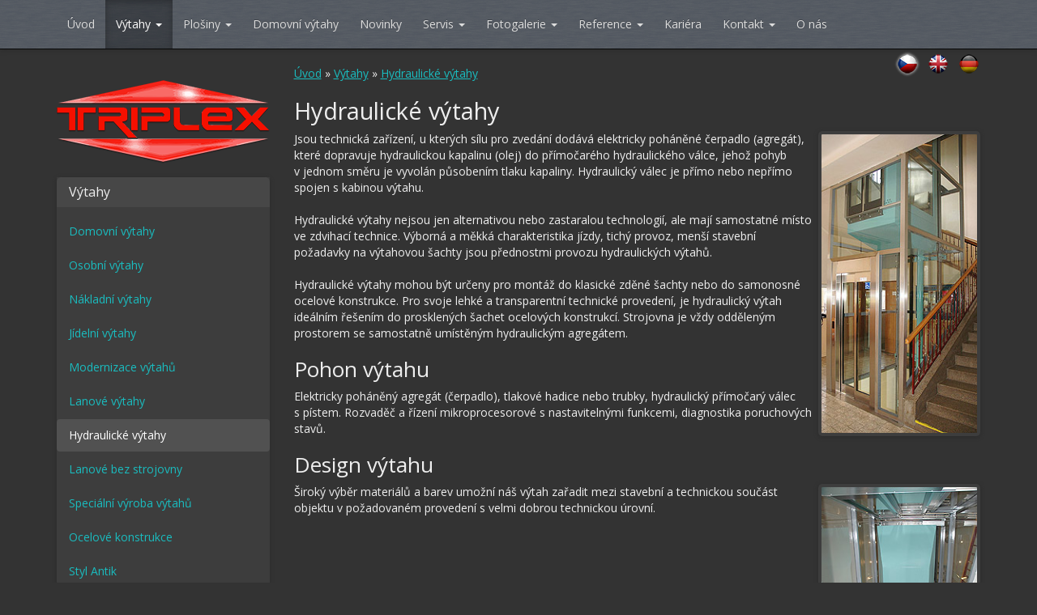

--- FILE ---
content_type: text/html; charset=utf-8
request_url: https://www.triplex.cz/vytahy/hydraulicke-vytahy/
body_size: 7237
content:

<!DOCTYPE html>
<html data-language="cs">

<head>
	<title>Hydraulické výtahy | Triplex v&yacute;tahy</title>

	<meta charset="utf-8">
	<meta http-equiv="X-UA-Compatible" content="IE=edge">
	<meta name="viewport" content="width=device-width, initial-scale=1">

			<meta name="robots" content="index, follow">
	
	<meta name="author" content="Triplex CZ s.r.o.">

	<meta name="description" content="Jsou technická zařízení, u kterých sílu pro zvedání dodává elektricky poháněné čerpadlo (agregát), které dopravuje hydraulickou kapalinu (olej) do přímočarého hydraulického válce, jehož pohyb v&nbsp;jednom směru je vyvolán...">

	<meta property="og:locale" content="cs_CZ">
	<meta property="og:site_name" content="Triplex výtahy">
		<meta property="og:image" content="https://www.triplex.cz/theme/pro-mobily/images/facebook-triplex.png">
	<meta property="og:title" content="Hydraulické výtahy | Triplex v&yacute;tahy">
	<meta property="og:description" content="Jsou technická zařízení, u kterých sílu pro zvedání dodává elektricky poháněné čerpadlo (agregát), které dopravuje hydraulickou kapalinu (olej) do přímočarého hydraulického válce, jehož pohyb v&nbsp;jednom směru je vyvolán...">
	<meta property="og:type" content="website">
	<meta property="og:url" content="https://www.triplex.cz/vytahy/hydraulicke-vytahy/">

	<link rel="icon" href="https://www.triplex.cz/favicon.ico">
	<link rel='stylesheet' href='https://fonts.googleapis.com/css?family=Open+Sans:400,600&amp;subset=latin-ext'>

	<link rel="stylesheet" href="https://www.triplex.cz/theme/pro-mobily/libraries/bootstrap.min.css">
	<link rel="stylesheet" href="https://www.triplex.cz/theme/pro-mobily/libraries/bootstrap-theme.min.css">
	<link rel="stylesheet" href="https://www.triplex.cz/theme/pro-mobily/libraries/styles.min.css?v=0.1">
	<link rel="stylesheet" href="https://www.triplex.cz/theme/pro-mobily/libraries/jquery.fancybox.min.css"> 	<link rel="stylesheet" href="https://www.triplex.cz/theme/pro-mobily/libraries/cookieconsent/cookieconsent.css" />

	<link rel="alternate" type="application/rss+xml" title="RSS Feed" href="https://www.triplex.cz/rss/" />

	<!--[if lt IE 9]>
	  <script src="https://www.triplex.cz/theme/pro-mobily/libraries/html5shiv.min.js"></script>
	  <script src="https://www.triplex.cz/theme/pro-mobily/libraries/respond.min.js"></script>
	<![endif]-->

	<script src="https://ajax.googleapis.com/ajax/libs/jquery/1.11.2/jquery.min.js"></script>
	<script src="https://www.triplex.cz/theme/pro-mobily/libraries/bootstrap-hover-dropdown.min.js"></script>
	<script src="https://www.triplex.cz/theme/pro-mobily/libraries/bootstrap.min.js"></script>
	<script src="https://www.triplex.cz/theme/pro-mobily/libraries/cookieconsent/cookieconsent.umd.js"></script>
	<script src="https://www.triplex.cz/theme/pro-mobily/libraries/cookieconsent/cookieconsent-config.js" defer></script>

	<script>
		window.dataLayer = window.dataLayer || [];
		function gtag() {
			dataLayer.push(arguments);
		}

		gtag('consent', 'default', {
			// Necessary
			security_storage: 'granted',
			// Functional
			functionality_storage: 'denied',
			personalization_storage: 'denied',
			// Analytics
			analytics_storage: 'denied',
			// Advertisement
			ad_storage: 'denied',
			ad_user_data: 'denied',
			ad_personalization: 'denied',

			wait_for_update: 2000 // ms
		});

		gtag('set', 'ads_data_redaction', true);

		(function(w, d, s, l, i) {
			w[l] = w[l] || [];
			w[l].push({
				'gtm.start': new Date().getTime(),
				event: 'gtm.js'
			});
			var f = d.getElementsByTagName(s)[0],
				j = d.createElement(s),
				dl = l != 'dataLayer' ? '&l=' + l : '';
			j.async = true;
			j.src =
				'https://www.googletagmanager.com/gtm.js?id=' + i + dl;
			f.parentNode.insertBefore(j, f);
		})(window, document, 'script', 'dataLayer', 'GTM-T6SS7LGX');

		window.addEventListener('cc:onConsent', ({detail}) => {

			gtag('consent', 'update', {
				// Necessary
				security_storage: 'granted',
				// Functional
				functionality_storage: CookieConsent.acceptedCategory('functionality') ? 'granted' : 'denied',
				personalization_storage: CookieConsent.acceptedCategory('functionality') ? 'granted' : 'denied',
				// Analytics
				analytics_storage: CookieConsent.acceptedCategory('analytics') ? 'granted' : 'denied',
				// Advertisement
				ad_storage: CookieConsent.acceptedCategory('marketing') ? 'granted' : 'denied',
				ad_user_data: CookieConsent.acceptedCategory('marketing') ? 'granted' : 'denied',
				ad_personalization: CookieConsent.acceptedCategory('marketing') ? 'granted' : 'denied',
			});

			if (CookieConsent.acceptedCategory('analytics')) {
				(function () {
					const body = document.getElementsByTagName('body')[0];
					const js = document.createElement("script");
					js.type = "text/javascript";
					js.src = "https://c.seznam.cz/js/rc.js";
					body.appendChild(js);

					if ('hydraulicke-vytahy' === 'kontakty') {
						var conversionConf = {
							id: 100181977,
							value: null,
							consent: 1,
						};
						if (window.rc && window.rc.conversionHit) {
							window.rc.conversionHit(conversionConf);
						}
					}
				})();
			}

			if (CookieConsent.acceptedCategory('functionality')) {
				Array.from(document.querySelectorAll('iframe')).forEach(iframe => {
					iframe.src = iframe.dataset.src;
				});
				Array.from(document.querySelectorAll('.need-consent')).forEach(div => {
					div.style.display = 'none';
				});
			} else {
				Array.from(document.querySelectorAll('iframe')).forEach(iframe => {
					iframe.src = '';
				});
				Array.from(document.querySelectorAll('.need-consent')).forEach(div => {
					div.style.display = 'block';
				});
			}
		});
	</script>
</head>
<body id="hydraulicke-vytahy">

	<noscript><iframe src="https://www.googletagmanager.com/ns.html?id=GTM-T6SS7LGX" height="0" width="0" style="display:none;visibility:hidden"></iframe></noscript>

	

<div class="wrapper">
    <nav id="topNav" class="navbar navbar-inverse navbar-static-top" role="navigation">

        <div class="container hidden-xs">
            <div class="navbar-header">
                <button type="button" data-target="#navbarCollapseDesktop" data-toggle="collapse" class="navbar-toggle">
                    <span class="collapse-button-title">Menu</span>
                    <span class="icon-bar"></span>
                    <span class="icon-bar"></span>
                    <span class="icon-bar"></span>
                </button>
                <a href="https://www.triplex.cz/" class="navbar-brand" title="Výtahy Triplex"><img src="https://www.triplex.cz/theme/pro-mobily/images/logo.png" alt="Výtahy Triplex"></a>
            </div>

            <div id="navbarCollapseDesktop" class="collapse navbar-collapse">
                <ul class="nav navbar-nav" role="menu">
                    <li class="index"><a href="https://www.triplex.cz/" title="Výtahy TRIPLEX CZ s.r.o., výroba a montáž výtahů, plošin">Úvod</a></li>
<li class="vytahy active dropdown"><a  class="dropdown-toggle" data-hover="dropdown" data-delay="100" data-close-others="true"  href="https://www.triplex.cz/vytahy/" title="Výtahy">V&yacute;tahy&nbsp;<b class="caret"></b></a><ul class="dropdown-menu " role="menu"><li class="domovni-vytahy vytahy"><a href="https://www.triplex.cz/vytahy/domovni-vytahy/" title="Domovní výtahy">Domovn&iacute; v&yacute;tahy</a></li>
<li class="osobni-vytahy vytahy"><a href="https://www.triplex.cz/vytahy/osobni-vytahy/" title="Osobní výtahy">Osobn&iacute; v&yacute;tahy</a></li>
<li class="nakladni-vytahy vytahy"><a href="https://www.triplex.cz/vytahy/nakladni-vytahy/" title="Nákladní výtahy">N&aacute;kladn&iacute; v&yacute;tahy</a></li>
<li class="jidelni-vytahy vytahy"><a href="https://www.triplex.cz/vytahy/jidelni-vytahy/" title="Jídelní výtahy">J&iacute;deln&iacute; v&yacute;tahy</a></li>
<li class="modernizace-vytahu vytahy"><a href="https://www.triplex.cz/vytahy/modernizace-vytahu/" title="Modernizace a rekonstrukce výtahů">Modernizace v&yacute;tahů</a></li>
<li class="lanove-vytahy vytahy"><a href="https://www.triplex.cz/vytahy/lanove-vytahy/" title="Lanové / elektrické výtahy">Lanov&eacute; v&yacute;tahy</a></li>
<li class="hydraulicke-vytahy vytahy"><a href="https://www.triplex.cz/vytahy/hydraulicke-vytahy/" title="Hydraulické výtahy">Hydraulick&eacute; v&yacute;tahy</a></li>
<li class="lanove-bez-strojovny vytahy"><a href="https://www.triplex.cz/vytahy/lanove-bez-strojovny/" title="Lanové bez strojovny">Lanov&eacute; bez strojovny</a></li>
<li class="specialni-vyroba-vytahu vytahy"><a href="https://www.triplex.cz/vytahy/specialni-vyroba-vytahu/" title="Speciální výroba výtahů">Speci&aacute;ln&iacute; v&yacute;roba v&yacute;tahů</a></li>
<li class="ocelove-konstrukce vytahy"><a href="https://www.triplex.cz/vytahy/ocelove-konstrukce/" title="Kovové výtahové šachty / ocelové konstrukce">Ocelov&eacute; konstrukce</a></li>
<li class="styl-antik vytahy"><a href="https://www.triplex.cz/vytahy/styl-antik/" title="Styl Antik">Styl Antik</a></li>
<li class="historie-vytahu vytahy"><a href="https://www.triplex.cz/vytahy/historie-vytahu/" title="Historie výtahů">Historie v&yacute;tahů</a></li>
<li class="travel-prospekty-ke-stazeni vytahy"><a href="https://www.triplex.cz/vytahy/travel-prospekty-ke-stazeni/" title="TRAVEL - prospekty ke stažení">TRAVEL - prospekty ke stažen&iacute;</a></li>
</ul></li>
<li class="plosiny dropdown"><a  class="dropdown-toggle" data-hover="dropdown" data-delay="100" data-close-others="true"  href="https://www.triplex.cz/plosiny/" title="Plošiny">Plo&scaron;iny&nbsp;<b class="caret"></b></a><ul class="dropdown-menu " role="menu"><li class="osobni-plosiny plosiny"><a href="https://www.triplex.cz/plosiny/osobni-plosiny/" title="Osobní plošiny a domovní výtahy TRAVEL 500© - Poháněná zdvihací plošina">Osobn&iacute; plo&scaron;iny</a></li>
<li class="nakladni-plosiny plosiny"><a href="https://www.triplex.cz/plosiny/nakladni-plosiny/" title="Nákladní plošiny Maxi Travel">N&aacute;kladn&iacute; plo&scaron;iny</a></li>
<li class="hydraulicke-pro-invalidy plosiny"><a href="https://www.triplex.cz/plosiny/hydraulicke-pro-invalidy/" title="Hydraulické plošiny pro invalidy IPH 200">Hydraulick&eacute; pro invalidy</a></li>
<li class="schodistove-psd plosiny"><a href="https://www.triplex.cz/plosiny/schodistove-psd/" title="SCHOĎIŠŤOVÉ PLOŠINY - PSD 225 Kg">Schodi&scaron;ťov&eacute; PSD</a></li>
<li class="autoplosiny plosiny"><a href="https://www.triplex.cz/plosiny/autoplosiny/" title="Autoplošiny">Autoplo&scaron;iny</a></li>
<li class="minimalismus plosiny"><a href="https://www.triplex.cz/plosiny/minimalismus/" title="Minimalismus v architektuře a náš malý osobní výtah">Minimalismus</a></li>
</ul></li>
<li class="domovni-vytahy-redir"><a href="https://www.triplex.cz/domovni-vytahy-redir/" title="Domovní výtahy">Domovn&iacute; v&yacute;tahy</a></li>
<li class="novinky"><a href="https://www.triplex.cz/novinky/" title="Novinky">Novinky</a></li>
<li class="servis dropdown"><a  class="dropdown-toggle" data-hover="dropdown" data-delay="100" data-close-others="true"  href="https://www.triplex.cz/servis/" title="Servis">Servis&nbsp;<b class="caret"></b></a><ul class="dropdown-menu " role="menu"><li class="kompletni-rozsireny-servis-a-rozsireny-servis-plus servis"><a href="https://www.triplex.cz/servis/kompletni-rozsireny-servis-a-rozsireny-servis-plus/" title="Kompletní, rozšířený servis a rozšířený servis plus ">Kompletn&iacute; servis</a></li>
<li class="ke-stazeni servis"><a href="https://www.triplex.cz/servis/ke-stazeni/" title="Ke stažení">Ke stažen&iacute;</a></li>
</ul></li>
<li class="fotogalerie dropdown"><a  class="dropdown-toggle" data-hover="dropdown" data-delay="100" data-close-others="true"  href="https://www.triplex.cz/fotogalerie/" title="Fotogalerie">Fotogalerie&nbsp;<b class="caret"></b></a><ul class="dropdown-menu " role="menu"><li class="osobni-vytahy-fotogalerie fotogalerie"><a href="https://www.triplex.cz/fotogalerie/osobni-vytahy-fotogalerie/" title="Osobní výtahy fotogalerie">Osobn&iacute; v&yacute;tahy</a></li>
<li class="nakladni-vytahy-fotogalerie fotogalerie"><a href="https://www.triplex.cz/fotogalerie/nakladni-vytahy-fotogalerie/" title="Nákladní výtahy fotogalerie">N&aacute;kladn&iacute; v&yacute;tahy</a></li>
<li class="male-nakladni-vytahy-fotogalerie fotogalerie"><a href="https://www.triplex.cz/fotogalerie/male-nakladni-vytahy-fotogalerie/" title="Malé nákladní výtahy fotogalerie">Mal&eacute; n&aacute;kladn&iacute; v&yacute;tahy</a></li>
<li class="domovni-vytahy-fotogalerie fotogalerie"><a href="https://www.triplex.cz/fotogalerie/domovni-vytahy-fotogalerie/" title="Domovní výtahy fotogalerie">Domovn&iacute; v&yacute;tahy</a></li>
<li class="vytahy-bez-strojovny-fotogalerie fotogalerie"><a href="https://www.triplex.cz/fotogalerie/vytahy-bez-strojovny-fotogalerie/" title="Výtahy bez strojovny fotogalerie">V&yacute;tahy bez strojovny</a></li>
<li class="lanove-vytahy-fotogalerie fotogalerie"><a href="https://www.triplex.cz/fotogalerie/lanove-vytahy-fotogalerie/" title="Lanové výtahy fotogalerie">Lanov&eacute; v&yacute;tahy</a></li>
<li class="hydraulicke-vytahy-fotogalerie fotogalerie"><a href="https://www.triplex.cz/fotogalerie/hydraulicke-vytahy-fotogalerie/" title="Hydraulické výtahy fotogalerie">Hydraulick&eacute; v&yacute;tahy</a></li>
<li class="specialni-vyroba-fotogalerie fotogalerie"><a href="https://www.triplex.cz/fotogalerie/specialni-vyroba-fotogalerie/" title="Speciální výroba fotogalerie">Speci&aacute;ln&iacute; v&yacute;roba</a></li>
<li class="minimalismus-fotogalerie fotogalerie"><a href="https://www.triplex.cz/fotogalerie/minimalismus-fotogalerie/" title="Minimalismus fotogalerie">Minimalismus</a></li>
<li class="modernizace-fotogalerie fotogalerie"><a href="https://www.triplex.cz/fotogalerie/modernizace-fotogalerie/" title="Modernizace výtahů - fotogalerie">Modernizace v&yacute;tahů</a></li>
<li class="tlacitka-a-ovladace-fotogalerie fotogalerie"><a href="https://www.triplex.cz/fotogalerie/tlacitka-a-ovladace-fotogalerie/" title="Tlačítka a ovladače výtahů - fotogalerie">Tlač&iacute;tka a ovladače v&yacute;tahů</a></li>
<li class="antik-fotogalerie fotogalerie"><a href="https://www.triplex.cz/fotogalerie/antik-fotogalerie/" title="Styl Antik fotogalerie">Styl Antik</a></li>
<li class="plosiny-iph-fotogalerie fotogalerie"><a href="https://www.triplex.cz/fotogalerie/plosiny-iph-fotogalerie/" title="Plošiny IPH fotogalerie">Plo&scaron;iny IPH</a></li>
<li class="travel-ipb-fotogalerie fotogalerie"><a href="https://www.triplex.cz/fotogalerie/travel-ipb-fotogalerie/" title="Plošiny Travel IPB fotogalerie">Plošiny Travel IPB</a></li>
<li class="nakladni-plosiny-travel-fotogalerie fotogalerie"><a href="https://www.triplex.cz/fotogalerie/nakladni-plosiny-travel-fotogalerie/" title="Nákladní plošiny Travel fotogalerie">N&aacute;kladn&iacute; plo&scaron;iny Travel</a></li>
<li class="schodistove-psd-plosiny-fotogalerie fotogalerie"><a href="https://www.triplex.cz/fotogalerie/schodistove-psd-plosiny-fotogalerie/" title="Schodišťové PSD plošiny fotogalerie">Schodi&scaron;ťov&eacute; PSD plo&scaron;iny</a></li>
<li class="narodni-pamatnik-na-vitkove-fotogalerie fotogalerie"><a href="https://www.triplex.cz/fotogalerie/narodni-pamatnik-na-vitkove-fotogalerie/" title="Národní památník na Vítkově - fotogalerie">N&aacute;rodn&iacute; pam&aacute;tn&iacute;k V&iacute;tkov</a></li>
</ul></li>
<li class="reference dropdown"><a  class="dropdown-toggle" data-hover="dropdown" data-delay="100" data-close-others="true"  href="https://www.triplex.cz/reference/" title="Reference zakázkových výtahů Triplex">Reference&nbsp;<b class="caret"></b></a><ul class="dropdown-menu " role="menu"><li class="reference-praha reference"><a href="https://www.triplex.cz/reference/reference-praha/" title="Reference Praha">Praha</a></li>
<li class="reference-hradec-kralove reference"><a href="https://www.triplex.cz/reference/reference-hradec-kralove/" title="Reference Hradec Králové">Hradec Králové</a></li>
<li class="reference-pardubice reference"><a href="https://www.triplex.cz/reference/reference-pardubice/" title="Reference Pardubice">Pardubice</a></li>
<li class="reference-stredni-cechy reference"><a href="https://www.triplex.cz/reference/reference-stredni-cechy/" title="Reference střední Čechy">Středn&iacute; Čechy</a></li>
<li class="reference-liberec reference"><a href="https://www.triplex.cz/reference/reference-liberec/" title="Reference Liberec">Liberec</a></li>
<li class="reference-olomouc reference"><a href="https://www.triplex.cz/reference/reference-olomouc/" title="Reference Olomouc">Olomouc</a></li>
<li class="reference-ostrava reference"><a href="https://www.triplex.cz/reference/reference-ostrava/" title="Reference Ostrava">Ostrava</a></li>
<li class="reference-zlin reference"><a href="https://www.triplex.cz/reference/reference-zlin/" title="Reference Zlín">Zl&iacute;n</a></li>
<li class="reference-brno reference"><a href="https://www.triplex.cz/reference/reference-brno/" title="Reference Brno">Brno</a></li>
<li class="reference-jihlava reference"><a href="https://www.triplex.cz/reference/reference-jihlava/" title="Reference Jihlava">Jihlava</a></li>
<li class="reference-ceske-budejovice reference"><a href="https://www.triplex.cz/reference/reference-ceske-budejovice/" title="Reference České Budějovice">Česk&eacute; Budějovice</a></li>
<li class="reference-karlovy-vary reference"><a href="https://www.triplex.cz/reference/reference-karlovy-vary/" title="Reference Karlovy Vary">Karlovy Vary</a></li>
<li class="reference-plzen reference"><a href="https://www.triplex.cz/reference/reference-plzen/" title="Reference Plzeň">Plzeň</a></li>
<li class="reference-usti-nad-labem reference"><a href="https://www.triplex.cz/reference/reference-usti-nad-labem/" title="Reference Ústí nad Labem">&Uacute;st&iacute; nad Labem</a></li>
<li class="reference-evropa reference"><a href="https://www.triplex.cz/reference/reference-evropa/" title="Reference Evropa">Evropa</a></li>
</ul></li>
<li class="kariera"><a href="https://www.triplex.cz/kariera/" title="Kariéra">Kariéra</a></li>
<li class="kontakty dropdown"><a  class="dropdown-toggle" data-hover="dropdown" data-delay="100" data-close-others="true"  href="https://www.triplex.cz/kontakty/" title="Kontakt">Kontakt&nbsp;<b class="caret"></b></a><ul class="dropdown-menu " role="menu"><li class="vladimir-beranek kontakty"><a href="https://www.triplex.cz/kontakty/vladimir-beranek/" title="Vladimír Beránek">Vladimír Beránek</a></li>
<li class="monika-berankova kontakty"><a href="https://www.triplex.cz/kontakty/monika-berankova/" title="Monika Beránková">Monika Beránková</a></li>
<li class="richard-havranek kontakty"><a href="https://www.triplex.cz/kontakty/richard-havranek/" title="Richard Havránek">Richard Havránek</a></li>
<li class="michael-kotland kontakty"><a href="https://www.triplex.cz/kontakty/michael-kotland/" title="Michael Kotland">Michael Kotland</a></li>
</ul></li>
<li class="o-nas"><a href="https://www.triplex.cz/o-nas/" title="TRIPLEX - O nás">O n&aacute;s</a></li>
                </ul>
            </div>
        </div>

        <div class="container visible-xs">
            <div class="navbar-header">
                <button type="button" data-target="#navbarCollapseMobile" data-toggle="collapse" class="navbar-toggle">
                    <span class="collapse-button-title">Menu</span>
                    <span class="icon-bar"></span>
                    <span class="icon-bar"></span>
                    <span class="icon-bar"></span>
                </button>
                <a href="https://www.triplex.cz/" class="navbar-brand" title="Výtahy Triplex"><img src="https://www.triplex.cz/theme/pro-mobily/images/logo.png" alt="Výtahy Triplex"></a>
            </div>

            <div id="navbarCollapseMobile" class="collapse navbar-collapse">
                <ul class="nav navbar-nav" role="menu">
                    <li class="index"><a href="https://www.triplex.cz/" title="Výtahy TRIPLEX CZ s.r.o., výroba a montáž výtahů, plošin">Úvod</a></li>
<li class="vytahy active dropdown"><a  class="dropdown-toggle" data-hover="dropdown" data-delay="100" data-close-others="true"  href="https://www.triplex.cz/vytahy/" title="Výtahy">V&yacute;tahy&nbsp;<b class="caret"></b></a><ul class="dropdown-menu " role="menu"><li class="domovni-vytahy vytahy"><a href="https://www.triplex.cz/vytahy/domovni-vytahy/" title="Domovní výtahy">Domovn&iacute; v&yacute;tahy</a></li>
<li class="osobni-vytahy vytahy"><a href="https://www.triplex.cz/vytahy/osobni-vytahy/" title="Osobní výtahy">Osobn&iacute; v&yacute;tahy</a></li>
<li class="nakladni-vytahy vytahy"><a href="https://www.triplex.cz/vytahy/nakladni-vytahy/" title="Nákladní výtahy">N&aacute;kladn&iacute; v&yacute;tahy</a></li>
<li class="jidelni-vytahy vytahy"><a href="https://www.triplex.cz/vytahy/jidelni-vytahy/" title="Jídelní výtahy">J&iacute;deln&iacute; v&yacute;tahy</a></li>
<li class="modernizace-vytahu vytahy"><a href="https://www.triplex.cz/vytahy/modernizace-vytahu/" title="Modernizace a rekonstrukce výtahů">Modernizace v&yacute;tahů</a></li>
<li class="lanove-vytahy vytahy"><a href="https://www.triplex.cz/vytahy/lanove-vytahy/" title="Lanové / elektrické výtahy">Lanov&eacute; v&yacute;tahy</a></li>
<li class="hydraulicke-vytahy vytahy"><a href="https://www.triplex.cz/vytahy/hydraulicke-vytahy/" title="Hydraulické výtahy">Hydraulick&eacute; v&yacute;tahy</a></li>
<li class="lanove-bez-strojovny vytahy"><a href="https://www.triplex.cz/vytahy/lanove-bez-strojovny/" title="Lanové bez strojovny">Lanov&eacute; bez strojovny</a></li>
<li class="specialni-vyroba-vytahu vytahy"><a href="https://www.triplex.cz/vytahy/specialni-vyroba-vytahu/" title="Speciální výroba výtahů">Speci&aacute;ln&iacute; v&yacute;roba v&yacute;tahů</a></li>
<li class="ocelove-konstrukce vytahy"><a href="https://www.triplex.cz/vytahy/ocelove-konstrukce/" title="Kovové výtahové šachty / ocelové konstrukce">Ocelov&eacute; konstrukce</a></li>
<li class="styl-antik vytahy"><a href="https://www.triplex.cz/vytahy/styl-antik/" title="Styl Antik">Styl Antik</a></li>
<li class="historie-vytahu vytahy"><a href="https://www.triplex.cz/vytahy/historie-vytahu/" title="Historie výtahů">Historie v&yacute;tahů</a></li>
<li class="travel-prospekty-ke-stazeni vytahy"><a href="https://www.triplex.cz/vytahy/travel-prospekty-ke-stazeni/" title="TRAVEL - prospekty ke stažení">TRAVEL - prospekty ke stažen&iacute;</a></li>
</ul></li>
<li class="plosiny dropdown"><a  class="dropdown-toggle" data-hover="dropdown" data-delay="100" data-close-others="true"  href="https://www.triplex.cz/plosiny/" title="Plošiny">Plo&scaron;iny&nbsp;<b class="caret"></b></a><ul class="dropdown-menu " role="menu"><li class="osobni-plosiny plosiny"><a href="https://www.triplex.cz/plosiny/osobni-plosiny/" title="Osobní plošiny a domovní výtahy TRAVEL 500© - Poháněná zdvihací plošina">Osobn&iacute; plo&scaron;iny</a></li>
<li class="nakladni-plosiny plosiny"><a href="https://www.triplex.cz/plosiny/nakladni-plosiny/" title="Nákladní plošiny Maxi Travel">N&aacute;kladn&iacute; plo&scaron;iny</a></li>
<li class="hydraulicke-pro-invalidy plosiny"><a href="https://www.triplex.cz/plosiny/hydraulicke-pro-invalidy/" title="Hydraulické plošiny pro invalidy IPH 200">Hydraulick&eacute; pro invalidy</a></li>
<li class="schodistove-psd plosiny"><a href="https://www.triplex.cz/plosiny/schodistove-psd/" title="SCHOĎIŠŤOVÉ PLOŠINY - PSD 225 Kg">Schodi&scaron;ťov&eacute; PSD</a></li>
<li class="autoplosiny plosiny"><a href="https://www.triplex.cz/plosiny/autoplosiny/" title="Autoplošiny">Autoplo&scaron;iny</a></li>
<li class="minimalismus plosiny"><a href="https://www.triplex.cz/plosiny/minimalismus/" title="Minimalismus v architektuře a náš malý osobní výtah">Minimalismus</a></li>
</ul></li>
<li class="domovni-vytahy-redir"><a href="https://www.triplex.cz/domovni-vytahy-redir/" title="Domovní výtahy">Domovn&iacute; v&yacute;tahy</a></li>
<li class="novinky"><a href="https://www.triplex.cz/novinky/" title="Novinky">Novinky</a></li>
<li class="servis dropdown"><a  class="dropdown-toggle" data-hover="dropdown" data-delay="100" data-close-others="true"  href="https://www.triplex.cz/servis/" title="Servis">Servis&nbsp;<b class="caret"></b></a><ul class="dropdown-menu " role="menu"><li class="kompletni-rozsireny-servis-a-rozsireny-servis-plus servis"><a href="https://www.triplex.cz/servis/kompletni-rozsireny-servis-a-rozsireny-servis-plus/" title="Kompletní, rozšířený servis a rozšířený servis plus ">Kompletn&iacute; servis</a></li>
<li class="ke-stazeni servis"><a href="https://www.triplex.cz/servis/ke-stazeni/" title="Ke stažení">Ke stažen&iacute;</a></li>
</ul></li>
<li class="fotogalerie dropdown"><a  class="dropdown-toggle" data-hover="dropdown" data-delay="100" data-close-others="true"  href="https://www.triplex.cz/fotogalerie/" title="Fotogalerie">Fotogalerie&nbsp;<b class="caret"></b></a><ul class="dropdown-menu " role="menu"><li class="osobni-vytahy-fotogalerie fotogalerie"><a href="https://www.triplex.cz/fotogalerie/osobni-vytahy-fotogalerie/" title="Osobní výtahy fotogalerie">Osobn&iacute; v&yacute;tahy</a></li>
<li class="nakladni-vytahy-fotogalerie fotogalerie"><a href="https://www.triplex.cz/fotogalerie/nakladni-vytahy-fotogalerie/" title="Nákladní výtahy fotogalerie">N&aacute;kladn&iacute; v&yacute;tahy</a></li>
<li class="male-nakladni-vytahy-fotogalerie fotogalerie"><a href="https://www.triplex.cz/fotogalerie/male-nakladni-vytahy-fotogalerie/" title="Malé nákladní výtahy fotogalerie">Mal&eacute; n&aacute;kladn&iacute; v&yacute;tahy</a></li>
<li class="domovni-vytahy-fotogalerie fotogalerie"><a href="https://www.triplex.cz/fotogalerie/domovni-vytahy-fotogalerie/" title="Domovní výtahy fotogalerie">Domovn&iacute; v&yacute;tahy</a></li>
<li class="vytahy-bez-strojovny-fotogalerie fotogalerie"><a href="https://www.triplex.cz/fotogalerie/vytahy-bez-strojovny-fotogalerie/" title="Výtahy bez strojovny fotogalerie">V&yacute;tahy bez strojovny</a></li>
<li class="lanove-vytahy-fotogalerie fotogalerie"><a href="https://www.triplex.cz/fotogalerie/lanove-vytahy-fotogalerie/" title="Lanové výtahy fotogalerie">Lanov&eacute; v&yacute;tahy</a></li>
<li class="hydraulicke-vytahy-fotogalerie fotogalerie"><a href="https://www.triplex.cz/fotogalerie/hydraulicke-vytahy-fotogalerie/" title="Hydraulické výtahy fotogalerie">Hydraulick&eacute; v&yacute;tahy</a></li>
<li class="specialni-vyroba-fotogalerie fotogalerie"><a href="https://www.triplex.cz/fotogalerie/specialni-vyroba-fotogalerie/" title="Speciální výroba fotogalerie">Speci&aacute;ln&iacute; v&yacute;roba</a></li>
<li class="minimalismus-fotogalerie fotogalerie"><a href="https://www.triplex.cz/fotogalerie/minimalismus-fotogalerie/" title="Minimalismus fotogalerie">Minimalismus</a></li>
<li class="modernizace-fotogalerie fotogalerie"><a href="https://www.triplex.cz/fotogalerie/modernizace-fotogalerie/" title="Modernizace výtahů - fotogalerie">Modernizace v&yacute;tahů</a></li>
<li class="tlacitka-a-ovladace-fotogalerie fotogalerie"><a href="https://www.triplex.cz/fotogalerie/tlacitka-a-ovladace-fotogalerie/" title="Tlačítka a ovladače výtahů - fotogalerie">Tlač&iacute;tka a ovladače v&yacute;tahů</a></li>
<li class="antik-fotogalerie fotogalerie"><a href="https://www.triplex.cz/fotogalerie/antik-fotogalerie/" title="Styl Antik fotogalerie">Styl Antik</a></li>
<li class="plosiny-iph-fotogalerie fotogalerie"><a href="https://www.triplex.cz/fotogalerie/plosiny-iph-fotogalerie/" title="Plošiny IPH fotogalerie">Plo&scaron;iny IPH</a></li>
<li class="travel-ipb-fotogalerie fotogalerie"><a href="https://www.triplex.cz/fotogalerie/travel-ipb-fotogalerie/" title="Plošiny Travel IPB fotogalerie">Plošiny Travel IPB</a></li>
<li class="nakladni-plosiny-travel-fotogalerie fotogalerie"><a href="https://www.triplex.cz/fotogalerie/nakladni-plosiny-travel-fotogalerie/" title="Nákladní plošiny Travel fotogalerie">N&aacute;kladn&iacute; plo&scaron;iny Travel</a></li>
<li class="schodistove-psd-plosiny-fotogalerie fotogalerie"><a href="https://www.triplex.cz/fotogalerie/schodistove-psd-plosiny-fotogalerie/" title="Schodišťové PSD plošiny fotogalerie">Schodi&scaron;ťov&eacute; PSD plo&scaron;iny</a></li>
<li class="narodni-pamatnik-na-vitkove-fotogalerie fotogalerie"><a href="https://www.triplex.cz/fotogalerie/narodni-pamatnik-na-vitkove-fotogalerie/" title="Národní památník na Vítkově - fotogalerie">N&aacute;rodn&iacute; pam&aacute;tn&iacute;k V&iacute;tkov</a></li>
</ul></li>
<li class="reference dropdown"><a  class="dropdown-toggle" data-hover="dropdown" data-delay="100" data-close-others="true"  href="https://www.triplex.cz/reference/" title="Reference zakázkových výtahů Triplex">Reference&nbsp;<b class="caret"></b></a><ul class="dropdown-menu " role="menu"><li class="reference-praha reference"><a href="https://www.triplex.cz/reference/reference-praha/" title="Reference Praha">Praha</a></li>
<li class="reference-hradec-kralove reference"><a href="https://www.triplex.cz/reference/reference-hradec-kralove/" title="Reference Hradec Králové">Hradec Králové</a></li>
<li class="reference-pardubice reference"><a href="https://www.triplex.cz/reference/reference-pardubice/" title="Reference Pardubice">Pardubice</a></li>
<li class="reference-stredni-cechy reference"><a href="https://www.triplex.cz/reference/reference-stredni-cechy/" title="Reference střední Čechy">Středn&iacute; Čechy</a></li>
<li class="reference-liberec reference"><a href="https://www.triplex.cz/reference/reference-liberec/" title="Reference Liberec">Liberec</a></li>
<li class="reference-olomouc reference"><a href="https://www.triplex.cz/reference/reference-olomouc/" title="Reference Olomouc">Olomouc</a></li>
<li class="reference-ostrava reference"><a href="https://www.triplex.cz/reference/reference-ostrava/" title="Reference Ostrava">Ostrava</a></li>
<li class="reference-zlin reference"><a href="https://www.triplex.cz/reference/reference-zlin/" title="Reference Zlín">Zl&iacute;n</a></li>
<li class="reference-brno reference"><a href="https://www.triplex.cz/reference/reference-brno/" title="Reference Brno">Brno</a></li>
<li class="reference-jihlava reference"><a href="https://www.triplex.cz/reference/reference-jihlava/" title="Reference Jihlava">Jihlava</a></li>
<li class="reference-ceske-budejovice reference"><a href="https://www.triplex.cz/reference/reference-ceske-budejovice/" title="Reference České Budějovice">Česk&eacute; Budějovice</a></li>
<li class="reference-karlovy-vary reference"><a href="https://www.triplex.cz/reference/reference-karlovy-vary/" title="Reference Karlovy Vary">Karlovy Vary</a></li>
<li class="reference-plzen reference"><a href="https://www.triplex.cz/reference/reference-plzen/" title="Reference Plzeň">Plzeň</a></li>
<li class="reference-usti-nad-labem reference"><a href="https://www.triplex.cz/reference/reference-usti-nad-labem/" title="Reference Ústí nad Labem">&Uacute;st&iacute; nad Labem</a></li>
<li class="reference-evropa reference"><a href="https://www.triplex.cz/reference/reference-evropa/" title="Reference Evropa">Evropa</a></li>
</ul></li>
<li class="kariera"><a href="https://www.triplex.cz/kariera/" title="Kariéra">Kariéra</a></li>
<li class="kontakty dropdown"><a  class="dropdown-toggle" data-hover="dropdown" data-delay="100" data-close-others="true"  href="https://www.triplex.cz/kontakty/" title="Kontakt">Kontakt&nbsp;<b class="caret"></b></a><ul class="dropdown-menu " role="menu"><li class="vladimir-beranek kontakty"><a href="https://www.triplex.cz/kontakty/vladimir-beranek/" title="Vladimír Beránek">Vladimír Beránek</a></li>
<li class="monika-berankova kontakty"><a href="https://www.triplex.cz/kontakty/monika-berankova/" title="Monika Beránková">Monika Beránková</a></li>
<li class="richard-havranek kontakty"><a href="https://www.triplex.cz/kontakty/richard-havranek/" title="Richard Havránek">Richard Havránek</a></li>
<li class="michael-kotland kontakty"><a href="https://www.triplex.cz/kontakty/michael-kotland/" title="Michael Kotland">Michael Kotland</a></li>
</ul></li>
<li class="o-nas"><a href="https://www.triplex.cz/o-nas/" title="TRIPLEX - O nás">O n&aacute;s</a></li>
                </ul>
            </div>

            <script>
                $("#navbarCollapseMobile .nav > li:has(ul) > a").each(function() {
                    $(this).removeAttr('data-hover');                            $(this).attr('data-toggle', 'dropdown'); 
                    var parentLink = $(this).clone();                                                $(this).siblings('.dropdown-menu').prepend(parentLink);                          parentLink = $(this).siblings('.dropdown-menu').find('> a');                     parentLink.wrap('<li></li>');                                                    parentLink.removeAttr('data-close-others');                                      parentLink.removeAttr('data-delay');                                             parentLink.removeAttr('data-toggle');                                            parentLink.removeClass('dropdown-toggle');                                       parentLink.children().remove();                                              });
            </script>
        </div>

    </nav>
</div>

	<div id="wrapper" class="container">
		<div class="row">

		  <main class="col-sm-9  col-sm-push-3" role="main" >
			  
<p class="breadcrumbs">
  <span itemscope itemtype="http://data-vocabulary.org/Breadcrumb">
   <a href="https://www.triplex.cz/" itemprop="url"><span itemprop="title">Úvod</span></a>
    </span>
   &raquo; <span class="breadcrumb"><a href="https://www.triplex.cz/vytahy/" title="Výtahy">V&yacute;tahy</a></span> &raquo; <span class="breadcrumb"><a href="https://www.triplex.cz/vytahy/hydraulicke-vytahy/" title="Hydraulické výtahy">Hydraulick&eacute; v&yacute;tahy</a></span></p>
			  <article id="page">
			  
				  				  <h1 id="main-heading">Hydraulické výtahy</h1>
				  
				  <p><a href="../../fotogalerie/hydraulicke-vytahy-fotogalerie/"><img alt="Hydraulické výtahy" class="obrazek-vpravo" src="../../data/uploads/vytahy/hydraulicke-vytahy/hydraulicky_vytah_3_1.jpg" style="width: 200px; height: 377px;"></a>Jsou technická zařízení, u kterých sílu pro zvedání dodává elektricky poháněné čerpadlo (agregát), které dopravuje hydraulickou kapalinu (olej) do přímočarého hydraulického válce, jehož pohyb v&nbsp;jednom směru je vyvolán působením tlaku kapaliny. Hydraulický válec je přímo nebo nepřímo spojen s&nbsp;kabinou výtahu.<br>
	<br>
	Hydraulické výtahy nejsou jen alternativou nebo zastaralou technologií, ale mají samostatné místo ve zdvihací technice. Výborná a měkká charakteristika jízdy, tichý provoz, menší stavební požadavky na výtahovou šachty jsou přednostmi provozu hydraulických výtahů.<br>
	<br>
	Hydraulické výtahy mohou být určeny pro montáž do klasické zděné šachty nebo do samonosné ocelové konstrukce. Pro svoje lehké a transparentní technické provedení, je hydraulický výtah ideálním řešením do prosklených šachet ocelových konstrukcí. Strojovna je vždy odděleným prostorem se samostatně umístěným hydraulickým agregátem.</p>

<h2>Pohon výtahu</h2>

<p>Elektricky poháněný agregát (čerpadlo), tlakové hadice nebo trubky, hydraulický přímočarý válec s&nbsp;pístem. Rozvaděč a řízení mikroprocesorové s&nbsp;nastavitelnými funkcemi, diagnostika poruchových stavů.</p>

<h2>Design výtahu</h2>

<p><a href="../../fotogalerie/hydraulicke-vytahy-fotogalerie/"><img alt="Hydraulické výtahy" class="obrazek-vpravo" src="../../data/uploads/vytahy/hydraulicke-vytahy/hydraulicky_vytah_4_1.jpg" style="width: 200px; height: 300px;"></a>Široký výběr materiálů a barev umožní náš výtah zařadit mezi stavební a technickou součást objektu v&nbsp;požadovaném provedení s&nbsp;velmi dobrou technickou úrovní.</p>
			  </article>
			  <div class="clearfix visible-xs-block visible-sm-block"></div>
			  		  </main>

		  		  <aside class="col-sm-3 col-sm-pull-9" id="sidebar">
			
    <a href="https://www.triplex.cz/cs/" title="Výtahy Triplex"><img alt="Výtahy Triplex logo" id="logo" class="img-responsive" src="https://www.triplex.cz/theme/pro-mobily/images/logo.png"></a>


<nav id="subNav" class="aside sidebar-block"><h4>V&yacute;tahy</h4><ul class="nav nav-pills nav-stacked"><li class="domovni-vytahy vytahy"><a href="https://www.triplex.cz/vytahy/domovni-vytahy/" title="Domovní výtahy">Domovn&iacute; v&yacute;tahy</a></li>
<li class="osobni-vytahy vytahy"><a href="https://www.triplex.cz/vytahy/osobni-vytahy/" title="Osobní výtahy">Osobn&iacute; v&yacute;tahy</a></li>
<li class="nakladni-vytahy vytahy"><a href="https://www.triplex.cz/vytahy/nakladni-vytahy/" title="Nákladní výtahy">N&aacute;kladn&iacute; v&yacute;tahy</a></li>
<li class="jidelni-vytahy vytahy"><a href="https://www.triplex.cz/vytahy/jidelni-vytahy/" title="Jídelní výtahy">J&iacute;deln&iacute; v&yacute;tahy</a></li>
<li class="modernizace-vytahu vytahy"><a href="https://www.triplex.cz/vytahy/modernizace-vytahu/" title="Modernizace a rekonstrukce výtahů">Modernizace v&yacute;tahů</a></li>
<li class="lanove-vytahy vytahy"><a href="https://www.triplex.cz/vytahy/lanove-vytahy/" title="Lanové / elektrické výtahy">Lanov&eacute; v&yacute;tahy</a></li>
<li class="hydraulicke-vytahy vytahy active"><a href="https://www.triplex.cz/vytahy/hydraulicke-vytahy/" title="Hydraulické výtahy">Hydraulick&eacute; v&yacute;tahy</a></li>
<li class="lanove-bez-strojovny vytahy"><a href="https://www.triplex.cz/vytahy/lanove-bez-strojovny/" title="Lanové bez strojovny">Lanov&eacute; bez strojovny</a></li>
<li class="specialni-vyroba-vytahu vytahy"><a href="https://www.triplex.cz/vytahy/specialni-vyroba-vytahu/" title="Speciální výroba výtahů">Speci&aacute;ln&iacute; v&yacute;roba v&yacute;tahů</a></li>
<li class="ocelove-konstrukce vytahy"><a href="https://www.triplex.cz/vytahy/ocelove-konstrukce/" title="Kovové výtahové šachty / ocelové konstrukce">Ocelov&eacute; konstrukce</a></li>
<li class="styl-antik vytahy"><a href="https://www.triplex.cz/vytahy/styl-antik/" title="Styl Antik">Styl Antik</a></li>
<li class="historie-vytahu vytahy"><a href="https://www.triplex.cz/vytahy/historie-vytahu/" title="Historie výtahů">Historie v&yacute;tahů</a></li>
<li class="travel-prospekty-ke-stazeni vytahy"><a href="https://www.triplex.cz/vytahy/travel-prospekty-ke-stazeni/" title="TRAVEL - prospekty ke stažení">TRAVEL - prospekty ke stažen&iacute;</a></li>
</ul><div class="coloredFoot"></div></nav>
<section class="aside sidebar-block rychly-kontakt">

            <h4><a href="https://www.triplex.cz/kontakty/">Kontakt</a></h4>

<p><strong>TRIPLEX CZ s.r.o.</strong><br>
	Blešno 21<br>
	<span class="underline">503 46 Hradec Králové</span><br>
	Tel.: <a href="tel:+420495518851">495 518 851</a><br>
	Fax: <a href="tel:+420495514956">495 514 956</a><br>
	<strong><a href="mailto:triplex@triplex.cz">triplex@triplex.cz</a></strong></p>
    </section>

<section id="postListing" class="aside sidebar-block">

            <h4><a href="https://www.triplex.cz//novinky/">Novinky</a></h4>
    
    
    
        <article class="novinka clearfix">
            <h5 class="nadpis"><a href="https://www.triplex.cz/novinky/realizovane-akce">Realizované akce</a></h5>
            <span class="datum"> 4. prosince, 2024</span>
            <a class="link-novinky" href="https://www.triplex.cz/novinky/realizovane-akce"></a>
            <p class="ukazka"> 2024 - Vila Praha 10 - Vinohrady - Travel 500 - 415kg - 2/2 2024 - Výrobní hala Rumburk - Travel 500 + vnitřní ocelová šachta - 385kg - 2/2 2024 - ZŠ Praha 5 - Travel 500 - 485kg - 2/2 2024 - Firemní areál Dvůr Králové</p>
        </article>
    
        <article class="novinka clearfix">
            <h5 class="nadpis"><a href="https://www.triplex.cz/novinky/prijmeme-zamecnika-n-montera-vytahu">Přijmeme zámečníka – montéra výtahů</a></h5>
            <span class="datum">18. listopadu, 2024</span>
            <a class="link-novinky" href="https://www.triplex.cz/novinky/prijmeme-zamecnika-n-montera-vytahu"></a>
            <p class="ukazka"> Do našeho týmu hledáme kolegu na pozici montér výtahů na plný úvazek. Naše společnost působí na trhu již 25let a specializuje se na výrobu atypických výtahů. Zakládáme si na čisté a precizní práci. Požadujeme: SOU obor</p>
        </article>
    
        <article class="novinka clearfix">
            <h5 class="nadpis"><a href="https://www.triplex.cz/novinky/podnikove-vzdelavani-zamestnancu">Podnikové vzdělávání zaměstnanců</a></h5>
            <span class="datum">21. května, 2020</span>
            <a class="link-novinky" href="https://www.triplex.cz/novinky/podnikove-vzdelavani-zamestnancu"></a>
            <p class="ukazka"> Jsme zapojeni do výzvy "PODNIKOVÉ VZDĚLÁVÁNÍ ZAMĚSTNANCŮ II", která je spolufinancována Evropskou unií. Hlavním cílem výzvy je zvýšit úroveň znalostí a dovedností zaměstnanců, a zajistit tak soulad jejich kompetentnosti</p>
        </article>
    
</section>

<section class="aside sidebar-block banner">
        <h4><a href="https://www.triplex.cz/vytahy/domovni-vytahy/">Domovní výtahy TRAVEL</a></h4>
      <a href="https://www.triplex.cz/vytahy/domovni-vytahy/">
            <img class="img-responsive domovni-vytahy-travel" alt="Domovní výtahy Travel" src="https://www.triplex.cz/data/uploads/sidebar/domovni-vytahy-travel.jpg">
      </a>
</section>

<section class="aside sidebar-block banner">
        <h4><a href="https://www.triplex.cz/lapace-oleju/">Lapače olejů</a></h4>
      <a href="https://www.triplex.cz/lapace-oleju/">
        <img class="img-responsive" alt="Lapače olejů" src="https://www.triplex.cz/data/uploads/sidebar/lapace-oleju.jpg">
      </a>
</section>		  </aside>

		  <div class="clear">&nbsp;</div>
		</div>

				
<footer id="footer">
		<a href="https://www.triplex.cz/mapa-webu/">Mapa webu</a>&nbsp;&nbsp;&nbsp;
	<a href="#" type="button" data-cc="show-preferencesModal" aria-haspopup="dialog">Cookies</a>
		<a href="https://www.triplex.cz/theme/pro-mobily/data/Publicita NPO.pdf" target="_blank">Publicita NPO</a>&nbsp;&nbsp;&nbsp;
		<small id="footerCopyright">
		Copyright © 2007 - 2026 <strong>TRIPLEX CZ s.r.o.</strong>
	</small>
</footer>

		<div id="langs">
			<a href="https://www.triplex.cz/vytahy/hydraulicke-vytahy/" title="Česky">
				<img id="cz-lang" src="https://www.triplex.cz/theme/pro-mobily/images/cz-flag-active.png" alt="Čeština" />
			</a>
			<a href="https://www.triplex.cz/en/vytahy/hydraulicke-vytahy/" title="English">
				<img id="en-lang" src="https://www.triplex.cz/theme/pro-mobily/images/uk-flag.png" alt="English" />
			</a>
			<a href="https://www.triplex.cz/de/vytahy/hydraulicke-vytahy/" title="Deutsch">
				<img id="en-lang" src="https://www.triplex.cz/theme/pro-mobily/images/de-flag.png" alt="Deutsch" />
			</a>
		</div>
	</div>

		
	<script src="https://www.triplex.cz/theme/pro-mobily/libraries/jquery.fancybox.min.js"></script>
	<script>
		$(document).ready(function() {
			$('a#fb').fancybox({
				hideOnContentClick: true,
				openEffect  : 'none',
				closeEffect  : 'none'
			});
			$('a[rel]').fancybox({
				openEffect  : 'none',
				closeEffect  : 'none'
			});
		});
	</script>

</body>
</html>


--- FILE ---
content_type: text/css
request_url: https://www.triplex.cz/theme/pro-mobily/libraries/styles.min.css?v=0.1
body_size: 1614
content:
.navbar,.sidebar-block{box-shadow:0 1px 5px #2b2b2b}#index hr,#sharing,.clear,.elevators-block,.nm_post_back{clear:both}body{color:#eee;background:#333;font-family:Open Sans,Verdana,sans-serif}h1{font-size:29px}h2{font-size:26px}h3{font-size:22px}h4,h5{font-size:16px;margin-top:0}a{color:#1ABCBF;text-decoration:underline}a:focus,a:hover,nav a{text-decoration:none}a:focus,a:hover{color:#17A3A5}.obrazek-vlevo,.obrazek-vpravo{padding:4px;background:rgba(255,255,255,.05);border-radius:5px;box-shadow:0 1px 5px #2b2b2b}.obr-bezram-vlevo,.obrazek-vlevo{float:left;margin:0 5px 5px 0}.obr-bezram-vpravo,.obrazek-vpravo{float:right;margin:0 0 5px 5px}@media (min-width:768px){.navbar-brand{display:none}.logo{display:block}}@media (max-width:767px){#logo{display:none}}.navbar-brand,.navbar-brand img{height:60px}.navbar-brand{padding-top:0;padding-bottom:0}.collapse-button-title{margin-right:40px;float:left}.icon-bar{margin-top:4px;margin-left:50px}.navbar{min-height:60px}.navbar-toggle{padding:11px 10px}@media (min-width:768px){.navbar-nav>li>a{padding-bottom:20px;padding-top:20px}}@media (min-width:768px)and (max-width:991px){#topNav .nav>li>a{padding-left:5px;padding-right:5px;font-size:13px}}#topNav .nav>li>a{padding-left:13px;padding-right:13px}#sidebar h4,#sidebar h5{padding:10px 15px}.navbar-inverse{background-image:url(../images/bg-metal.png);background-repeat:repeat}.navbar-inverse .navbar-nav>.active>a,.navbar-inverse .navbar-nav>.open>a,.navbar-inverse .navbar-nav>.open>a:hover,.navbar-inverse .navbar-nav>li>a:focus,.navbar-inverse .navbar-nav>li>a:hover{background-image:none;background-color:rgba(0,0,0,.3);color:#fff}.navbar-inverse .navbar-nav>li>a{color:#ddd}.dropdown-menu{background-image:url(../images/bg-metal.png);border:1px solid #444}.dropdown-menu>li>a:focus,.dropdown-menu>li>a:hover{background-image:none;background-color:rgba(0,0,0,.3);color:#fff}.dropdown-menu>li>a,.navbar-inverse .navbar-nav .open .dropdown-menu>li>a{color:#ddd}.nav-pills>li.active>a,.nav-pills>li.active>a:focus,.nav-pills>li.active>a:hover,.nav>li>a:focus,.nav>li>a:hover{color:#fff;background:rgba(255,255,255,.1)}#sidebar h4,.sidebar-block{background:rgba(255,255,255,.05)}.aside{margin-bottom:20px}.sidebar-block{border-radius:5px;padding-bottom:10px}.sidebar-block p{margin:0 15px 10px}.banner img{margin:4px auto!important;border-radius:4px}@media (max-width:768px){.banner{display:none}}#sidebar .nadpis{background:0 0;font-size:16px;line-height:21px;padding-bottom:0}#sidebar .datum{margin:0 0 0 15px}#sidebar .link-novinky img{display:block;height:auto;max-width:100%;padding:0 15px;margin:5px 0}@media (max-width:768px){#sidebar .datum{margin:0}.link-novinky{float:left}#sidebar .ukazka{margin:5px 0 0}}.nm_post{border-bottom:1px solid #4f5050;margin:20px 0 0 5px;padding:0 0 15px}.nm_post:last-child{border:none}.nm_post_image{box-shadow:0 0 5px #222;border-radius:5px;margin:0 0 10px}.nm_post_image img{display:block;height:100%;max-width:100%}.nm_readmore{display:block;text-align:right;margin-top:15px}.nm_readmore a{background:rgba(255,255,255,.1);padding:6px 25px;border-radius:5px;box-shadow:0 1px 5px #2b2b2b}.nm_readmore a:hover{background:rgba(255,255,255,.05);color:#fff}.nm_readmore:after{content:".";display:block;height:0;clear:both;visibility:hidden}.nm_post_single hr{background:#333;box-shadow:0 5px 5px #666;margin:0;position:relative;top:-5px}#sharing{margin:20px 0 20px 10px;min-height:20px;width:100%}#sharing div{float:left;margin-bottom:20px}#sharing #facebook{margin-bottom:0}#facebook div{margin-right:31px}#facebook div:nth-child(1){margin-right:0}#triplex-social{height:25px;margin-top:5px}#facebook-like,#gplus-follow{float:left;margin-left:15px}@media (min-width:768px)and (max-width:1199px){#triplex-social{height:50px}#gplus-follow{margin:10px 0 0 15px}}.kontakt{margin-top:15px}.kontakt a{line-height:1.8}#mapa{margin-top:20px}.qr{max-width:350px}#maps-inside{width:791px;height:320px}#czechRepublic{float:left;width:500px;height:293px;background-image:url(../reference_mapa/mapa_cr.png)}#europe{float:right;width:291px;height:293px;background-image:url(../reference_mapa/mapa_europe.png)}#mapawebu .dropdown-menu>li>a:hover,.breadcrumb{background:0 0}#districtLinks{margin:20px 0}#districtLinks div{margin:5px 0}#districtLinks a.current{color:#e3e3e3;text-decoration:none}#districtLinks a.hover,#districtLinks a:hover{color:#fff!important}#index img{margin-bottom:10px}#index .nm_readmore{text-align:left}.elevators-block{min-height:220px}.uvodnik .levy,.uvodnik .pravy{text-align:center}.uvodnik{max-width:738px;font-size:18px;position:relative;top:20px}.uvodnik a{color:#fff;font-weight:700}.uvodnik .nadpisy{position:relative;top:-68px}@media (max-width:991px){#maps{overflow-x:auto}.uvodnik{top:0;margin-bottom:20px}.uvodnik .nadpisy{top:0}.uvodnik a{color:#1ABCBF}}@media (min-width:991px){#vitkov{float:left}#iso{float:right}}.breadcrumb{padding:0}#mapawebu .dropdown-menu{display:block;position:static;box-shadow:none;background:0 0;float:none;border:none}#mapawebu .dropdown-menu>li{margin-left:30px;list-style-type:disc}#mapawebu .dropdown-menu>li>a{color:#1ABCBF;display:inline;padding:0}footer a{float:left;display:block;margin:15px}footer small{float:right;display:block;margin:15px 0}#wrapper{position:relative}#langs{position:absolute;top:-18px;right:10px}#langs a{display:block;float:left;margin:0 3px}#langs img{margin:0}.sorry{margin:30px 0 0}.no{display:none;}.m-t-lg{margin-top: 30px;}

--- FILE ---
content_type: application/javascript
request_url: https://www.triplex.cz/theme/pro-mobily/libraries/cookieconsent/cookieconsent-config.js
body_size: 2102
content:
// Enable dark mode
document.documentElement.classList.add('cc--darkmode');

CookieConsent.run({
	guiOptions: {
		consentModal: {
			layout: "box",
			position: "bottom right",
			equalWeightButtons: true,
			flipButtons: false
		},
		preferencesModal: {
			layout: "box",
			position: "right",
			equalWeightButtons: true,
			flipButtons: false
		}
	},
	categories: {
		necessary: {
			readOnly: true
		},
		functionality: {},
		analytics: {},
		marketing: {},
	},
	language: {
		default: document.querySelector('html').dataset.language,
		translations: {
			cs: {
				consentModal: {
					title: "Podělíte se s námi o vaše cookies?",
					description: "Ano, i náš web použílvá cookies. Díky povolení cookies vám můžeme zprostředkovat bezproblémové prohlížení našeho webu včetně všech jeho funkcí.",
					acceptAllBtn: "Přijmout vše",
					acceptNecessaryBtn: "Odmítnout vše",
					showPreferencesBtn: "Nastavení preferencí",
				},
				preferencesModal: {
					title: "Moje cookies preference",
					acceptAllBtn: "Přijmout vše",
					acceptNecessaryBtn: "Odmítnout vše",
					savePreferencesBtn: "Uložit nastavení",
					closeIconLabel: "Zavřít okno",
					serviceCounterLabel: "Služba|Služby",
					sections: [
						{
							title: "K čemu cookies slouží?",
							description: "Cookies soubory zajišťují správné fungování základních funkcí našeho webu a přispívají k tomu, abyste si váš pobyt v online prostoru užívali. Níže si můžete vybrat, jaké cookies nám chcete nebo nechcete poskytnout. Svoji volbu můžete kdykoliv změnit prostřednictvím tlačítka v patičce webu."
						},
						{
							title: "Nezbytné cookies <span class=\"pm__badge\">Vždy povolené</span>",
							description: "Cookies, bez kterých web nemůže běžet.",
							linkedCategory: "necessary"
						},
						{
							title: "Funkční cookies",
							description: "Cookies potřebné pro dodatečné funkce webu (např. pro Google mapu v kontaktech).",
							linkedCategory: "functionality"
						},
						{
							title: "Analytické cookies",
							description: "Cookies pro analýzu návštěvnosti našeho webu.",
							linkedCategory: "analytics"
						},
						{
							title: "Marketingové cookies",
							description: "Cookies pro reklamní účely - cílení a personalizaci reklam na internetu.",
							linkedCategory: "marketing"
						},
					]
				}
			},
			en: {
				consentModal: {
					title: "Hello traveller, it's cookie time!",
					description: "Yes, our website uses cookies just like any other. They allow us to provide you with seamless browsing of our website with all its features.",
					acceptAllBtn: "Accept all",
					acceptNecessaryBtn: "Reject all",
					showPreferencesBtn: "Manage preferences",
				},
				preferencesModal: {
					title: "Consent Preferences Center",
					acceptAllBtn: "Accept all",
					acceptNecessaryBtn: "Reject all",
					savePreferencesBtn: "Save preferences",
					closeIconLabel: "Close modal",
					serviceCounterLabel: "Service|Services",
					sections: [
						{
							title: "Cookie Usage",
							description: "Cookies are files that ensure proper functioning of our website and also help you to enjoy your time in the online space. You can choose which cookies you want and don't want to provide us with. You can change your preferences anytime using a link in the footer of the website."
						},
						{
							title: "Strictly Necessary Cookies <span class=\"pm__badge\">Always Enabled</span>",
							description: "Cookies our website cannot run without.",
							linkedCategory: "necessary"
						},
						{
							title: "Functionality Cookies",
							description: "Cookies needed for additional features of our website (i.e. the Google maps in the contacts page).",
							linkedCategory: "functionality"
						},
						{
							title: "Analytics Cookies",
							description: "Cookies that help us understand you interact with our website.",
							linkedCategory: "analytics"
						},
						{
							title: "Advertisement Cookies",
							description: "Cookies for advertisement purposes - they allow us to target and personalize our ads online.",
							linkedCategory: "marketing"
						},
					]
				}
			},
			de: {
				consentModal: {
					title: "Hallo Reisender, es ist Cookie-Zeit!",
					description: "Ja, unsere Website verwendet Cookies, genau wie jede andere. Sie ermöglichen es uns, Ihnen ein reibungsloses Surferlebnis auf unserer Website mit all ihren Funktionen zu bieten.",
					acceptAllBtn: "Alle akzeptieren",
					acceptNecessaryBtn: "Alle ablehnen",
					showPreferencesBtn: "Präferenzen verwalten",
				},
				preferencesModal: {
					title: "Zustimmungspräferenzen-Center",
					acceptAllBtn: "Alle akzeptieren",
					acceptNecessaryBtn: "Alle ablehnen",
					savePreferencesBtn: "Präferenzen speichern",
					closeIconLabel: "Modal schließen",
					serviceCounterLabel: "Dienst|Dienste",
					sections: [
						{
							title: "Cookie-Nutzung",
							description: "Cookies sind Dateien, die das ordnungsgemäße Funktionieren unserer Website gewährleisten und Ihnen auch helfen, Ihre Zeit im Online-Raum zu genießen. Sie können wählen, welche Cookies Sie uns zur Verfügung stellen möchten oder nicht. Sie können Ihre Präferenzen jederzeit über einen Link im Footer der Website ändern."
						},
						{
							title: "Unbedingt erforderliche Cookies <span class=\"pm__badge\">Immer aktiviert</span>",
							description: "Cookies, ohne die unsere Website nicht funktionieren kann.",
							linkedCategory: "necessary"
						},
						{
							title: "Funktionalitäts-Cookies",
							description: "Cookies, die für zusätzliche Funktionen unserer Website benötigt werden (z. B. die Google Maps auf der Kontaktseite).",
							linkedCategory: "functionality"
						},
						{
							title: "Analyse-Cookies",
							description: "Cookies, die uns helfen zu verstehen, wie Sie mit unserer Website interagieren.",
							linkedCategory: "analytics"
						},
						{
							title: "Werbe-Cookies",
							description: "Cookies für Werbezwecke – sie ermöglichen es uns, unsere Online-Werbung gezielt und personalisiert zu gestalten.",
							linkedCategory: "marketing"
						},
					]
				}
			}
		}
	},
	onChange: ({cookie, changedCategories, changedServices}) => {
		const event = new CustomEvent('cc:onConsent', { bubbles: true, detail: cookie });
		document.dispatchEvent(event);
	}
});
